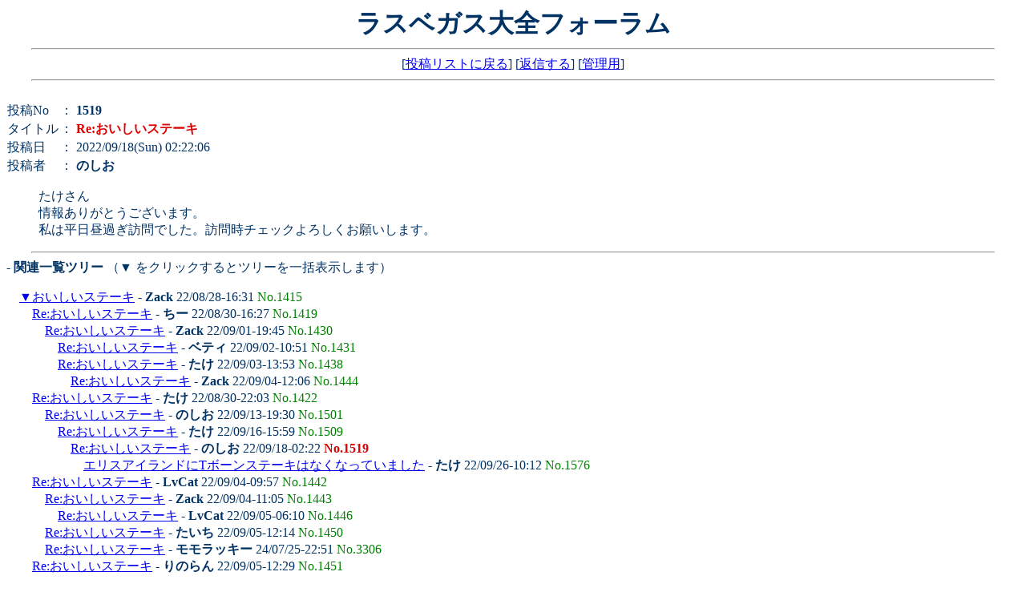

--- FILE ---
content_type: text/html; charset=utf-8
request_url: https://www.lvtaizen.com/cgi-bin/forum/wforum.cgi?mode=read&no=1519&reno=1509&oya=1415&page=100
body_size: 2965
content:
<!DOCTYPE HTML PUBLIC "-//W3C//DTD HTML 4.01 Transitional//EN">
<html lang="ja">
<head>
<link rel="icon" href="./favicon.ico">
<link rel="apple-touch-icon" sizes="152x152" href="./apple-touch-icon.png">
<meta http-equiv="content-type" content="text/html; charset=utf-8">
<meta http-equiv="content-style-type" content="text/css">
<meta content="86400" http-equiv="Expires">
<link href="./css/bbs.css" rel="stylesheet" type="text/css">
<script type="text/javascript">
<!--
function popup(url) {
	window.open(url, "notice", "width=550,height=480,scrollbars=1");
}
// -->
</script>
<title>ラスベガス大全フォーラム</title>
</head>
<body>
<div align="center" name="1519" id="1519">
<h1>ラスベガス大全フォーラム</h1>
<hr width="95%">
[<a href="./wforum.cgi">投稿リストに戻る</a>]
[<a href="#msg">返信する</a>]
[<a href="./admin.cgi">管理用</a>]
<hr width="95%">
</div>
<br>
<table cellspacing="0">
<tr>
	<td>投稿No</td>
	<td>： <b>1519</b></td>
</tr><tr>
	<td>タイトル</td>
	<td>： <b style="color:#dd0000">Re:おいしいステーキ</b></td>
</tr><tr>
	<td>投稿日</td>
	<td>： 2022/09/18(Sun) 02:22:06</td>
</tr><tr>
	<td>投稿者</td>
	<td>： <b>のしお</b> </td>
</tr>
</table>
<blockquote>たけさん<br>情報ありがとうございます。<br>私は平日昼過ぎ訪問でした。訪問時チェックよろしくお願いします。</blockquote>

<hr width="95%">
<b style="text-indent:2em">- 関連一覧ツリー</b>
（▼ をクリックするとツリーを一括表示します）<br>
<p><ul>
<a href="./wforum.cgi?mode=relate&no=1415&page=100">▼</a><a href="./wforum.cgi?no=1415&reno=no&oya=1415&mode=read&page=100">おいしいステーキ</a> - <B>Zack</B> 22/08/28-16:31 <span style="color:#008000">No.1415</span>
<ul>
<li><a href="./wforum.cgi?no=1419&reno=1415&oya=1415&mode=read&page=100">Re:おいしいステーキ</a> - <B>ちー</B> 22/08/30-16:27  <span style="color:#008000">No.1419</span>
<ul>
<li><a href="./wforum.cgi?no=1430&reno=1419&oya=1415&mode=read&page=100">Re:おいしいステーキ</a> - <B>Zack</B> 22/09/01-19:45  <span style="color:#008000">No.1430</span>
<ul>
<li><a href="./wforum.cgi?no=1431&reno=1430&oya=1415&mode=read&page=100">Re:おいしいステーキ</a> - <B>ベティ</B> 22/09/02-10:51  <span style="color:#008000">No.1431</span>
<li><a href="./wforum.cgi?no=1438&reno=1430&oya=1415&mode=read&page=100">Re:おいしいステーキ</a> - <B>たけ</B> 22/09/03-13:53  <span style="color:#008000">No.1438</span>
<ul>
<li><a href="./wforum.cgi?no=1444&reno=1438&oya=1415&mode=read&page=100">Re:おいしいステーキ</a> - <B>Zack</B> 22/09/04-12:06  <span style="color:#008000">No.1444</span>
</ul>
</ul>
</ul>
<li><a href="./wforum.cgi?no=1422&reno=1415&oya=1415&mode=read&page=100">Re:おいしいステーキ</a> - <B>たけ</B> 22/08/30-22:03  <span style="color:#008000">No.1422</span>
<ul>
<li><a href="./wforum.cgi?no=1501&reno=1422&oya=1415&mode=read&page=100">Re:おいしいステーキ</a> - <B>のしお</B> 22/09/13-19:30  <span style="color:#008000">No.1501</span>
<ul>
<li><a href="./wforum.cgi?no=1509&reno=1501&oya=1415&mode=read&page=100">Re:おいしいステーキ</a> - <B>たけ</B> 22/09/16-15:59  <span style="color:#008000">No.1509</span>
<ul>
<li><a href="./wforum.cgi?no=1519&reno=1509&oya=1415&mode=read&page=100">Re:おいしいステーキ</a> - <B>のしお</B> 22/09/18-02:22  <b style="color:#dd0000">No.1519</b>
<ul>
<li><a href="./wforum.cgi?no=1576&reno=1519&oya=1415&mode=read&page=100">エリスアイランドにTボーンステーキはなくなっていました</a> - <B>たけ</B> 22/09/26-10:12  <span style="color:#008000">No.1576</span>
</ul>
</ul>
</ul>
</ul>
<li><a href="./wforum.cgi?no=1442&reno=1415&oya=1415&mode=read&page=100">Re:おいしいステーキ</a> - <B>LvCat</B> 22/09/04-09:57  <span style="color:#008000">No.1442</span>
<ul>
<li><a href="./wforum.cgi?no=1443&reno=1442&oya=1415&mode=read&page=100">Re:おいしいステーキ</a> - <B>Zack</B> 22/09/04-11:05  <span style="color:#008000">No.1443</span>
<ul>
<li><a href="./wforum.cgi?no=1446&reno=1443&oya=1415&mode=read&page=100">Re:おいしいステーキ</a> - <B>LvCat</B> 22/09/05-06:10  <span style="color:#008000">No.1446</span>
</ul>
<li><a href="./wforum.cgi?no=1450&reno=1442&oya=1415&mode=read&page=100">Re:おいしいステーキ</a> - <B>たいち</B> 22/09/05-12:14  <span style="color:#008000">No.1450</span>
<li><a href="./wforum.cgi?no=3306&reno=1442&oya=1415&mode=read&page=100">Re:おいしいステーキ</a> - <B>モモラッキー</B> 24/07/25-22:51  <span style="color:#008000">No.3306</span>
</ul>
<li><a href="./wforum.cgi?no=1451&reno=1415&oya=1415&mode=read&page=100">Re:おいしいステーキ</a> - <B>りのらん</B> 22/09/05-12:29  <span style="color:#008000">No.1451</span>
<ul>
<li><a href="./wforum.cgi?no=1468&reno=1451&oya=1415&mode=read&page=100">Re:おいしいステーキ</a> - <B>Zack</B> 22/09/08-20:55  <span style="color:#008000">No.1468</span>
<ul>
<li><a href="./wforum.cgi?no=1500&reno=1468&oya=1415&mode=read&page=100">Re:おいしいステーキ</a> - <B>くろいせ</B> 22/09/13-10:36  <span style="color:#008000">No.1500</span>
</ul>
</ul>
<li><a href="./wforum.cgi?no=1667&reno=1415&oya=1415&mode=read&page=100">Re:おいしいステーキ</a> - <B>Zack</B> 22/10/08-10:34  <span style="color:#008000">No.1667</span>
<ul>
<li><a href="./wforum.cgi?no=1671&reno=1667&oya=1415&mode=read&page=100">Re:おいしいステーキ</a> - <B>たけ</B> 22/10/08-17:47  <span style="color:#008000">No.1671</span>
<li><a href="./wforum.cgi?no=1677&reno=1667&oya=1415&mode=read&page=100">Re:おいしいステーキ</a> - <B>くま1651</B> 22/10/09-23:54  <span style="color:#008000">No.1677</span>
</ul>
</ul>
</ul>
</p>

<hr width="95%">
<b style="text-indent:2em" name="msg" id="msg">- 返信フォーム</b>
（この投稿に返信する場合は下記フォームから投稿して下さい）<br>
<form action="./regist.cgi" method="post" enctype="multipart/form-data" autocomplete="new-password">
<input type="hidden" name="mode" value="regist">
<input type="hidden" name="action" value="res_msg">
<input type="hidden" name="no" value="1519">
<input type="hidden" name="oya" value="1415">

<blockquote>

<table border="0" cellspacing="0" cellpadding="1">
<tr>
	<td><b>おなまえ</b></td>
	<td><input type="text" name="name" size="28" value="" maxlength="15"></td>
</tr><tr>
	<td><b>タイトル</b></td>
	<td><input type="text" name="sub" size="38" value="Re:おいしいステーキ" maxlength="100"></td>
</tr><tr>
	<td colspan="2"><b>メッセージ</b><br>
		<textarea name="message" rows="8" cols="62" autocomplete="off"></textarea>
	</td>
</tr>
<tr>
	<td><b>削除修正キー</b></td>
	<td><input type="password" name="pwd" size="4" value="" maxlength="4" autocomplete="new-password"> (半角英数字4文字まで)</td>
<!-- captcha_begin -->
</tr><tr>
	<td><b>投稿キー</b></td>
	<td><input type="text" name="captcha" size="8" style="ime-mode:inactive" value="" maxlength="8">
		（漢数字を数字(123..)で入力）
		<img src="./captcha.cgi?ce23917c757d6954481812bb47c7b049" class="capt" alt="投稿キー">
		<input type="hidden" name="str_crypt" value="ce23917c757d6954481812bb47c7b049">
	</td>
<!-- captcha_end -->
</tr>
</table>

<br>
<input type="submit" value="返信" class="btn">
</form>
</blockquote>

<hr width="95%">
<div align="center">
<form action="./regist.cgi" method="post">
<span class="num">- 投稿修正/削除フォーム -</span><br>
処理 <select name="mode">
<option value="user_edit">修正
<option value="user_dele">削除
</select>
投稿No <input type="text" name="num" size="4" style="ime-mode:inactive">
削除修正キー <input type="password" name="pwd" size="6">
<input type="submit" value="送信">
</form>
<hr width="95%">
</div>
このフォーラムは登録制ではありませんので、ラスベガス旅行を計画している人、旅行を終えた人、ラスベガス在住者など、今すぐ仮名でどなたでもご利用いただけます。<BR>
<FONT COLOR=#00AA00><B>[削除修正キー] </B></FONT> は、すでに投稿した内容を削除したり修正したりする際に必要なものです。管理者側では、個別の削除依頼に応じかねますので、削除や修正する可能性がある投稿には [削除修正キー] を各自で設定し、管理してください。<BR>
<FONT COLOR=#ffa500><B>[投稿キー] </B></FONT> は、お手数ですが、人間ではない自動ロボットなどによる悪質な大量投稿を防ぐためのものですので必ず入力してください。<BR>
表示される日付や時刻はすべて<FONT COLOR=#C90000><B>日本時間</B></FONT>です。<BR>
誹謗中傷、品位を欠く投稿、そのほか管理者が不適切と判断した投稿は削除対象となることがありますので、あらかじめご了承ください。<BR>
<a href="./admin.cgi">.</a>
<p style="margin-top:2.5em;text-align:center;font-family:Verdana,Helvetica,Arial;font-size:10px;">
- <a href="http://www.kent-web.com/" target="_top">WebForum</a> -<BR>
EditByラスベガス大全
</p>
</body>
</html>

